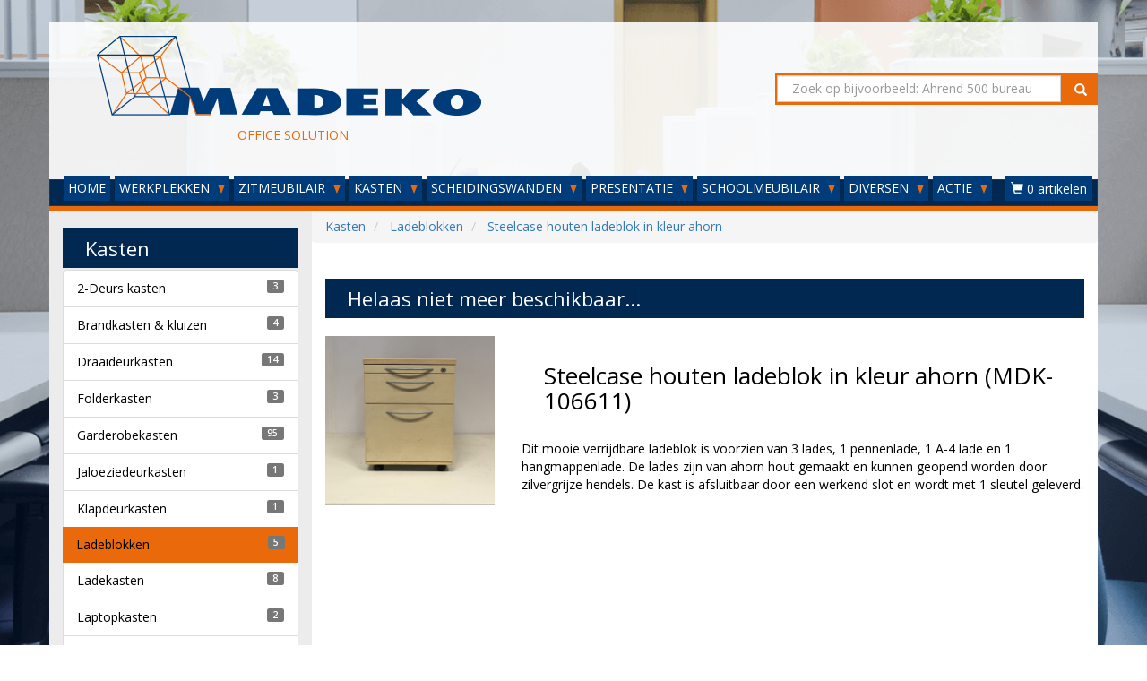

--- FILE ---
content_type: text/html; charset=UTF-8
request_url: https://www.madeko.nl/ladeblokken/ladeblok-ahorn.html
body_size: 8221
content:
	
	
<!doctype html><html lang="nl">
	<head>
		<link rel="stylesheet" href="https://stackpath.bootstrapcdn.com/bootstrap/3.4.1/css/bootstrap.min.css" integrity="sha384-HSMxcRTRxnN+Bdg0JdbxYKrThecOKuH5zCYotlSAcp1+c8xmyTe9GYg1l9a69psu" crossorigin="anonymous"><link rel="stylesheet" type="text/css" href="https://fonts.googleapis.com/css?family=Open+Sans:400,600">
        <link rel="stylesheet" href="https://maxcdn.bootstrapcdn.com/font-awesome/4.7.0/css/font-awesome.min.css">
		<link rel="stylesheet" href="/vendor/assets/madeko/template/css/font-awesome-animation.min.css">
		<link rel="stylesheet" type="text/css" href="/vendor/assets/madeko/template/css/madeko-stijl-min.css"/>
       
    	<!-- jQuery -->
        <script src="https://code.jquery.com/jquery-3.4.1.min.js"></script>
    	<!-- Bootstrap -->
        <script src="https://stackpath.bootstrapcdn.com/bootstrap/3.4.1/js/bootstrap.min.js" integrity="sha384-aJ21OjlMXNL5UyIl/XNwTMqvzeRMZH2w8c5cRVpzpU8Y5bApTppSuUkhZXN0VxHd" crossorigin="anonymous"></script>
		
        <link rel="apple-touch-icon" sizes="180x180" href="/vendor/assets/madeko/template/favicon/apple-touch-icon.png">
        <link rel="icon" type="image/png" href="/vendor/assets/madeko/template/favicon/favicon-32x32.png" sizes="32x32">
        <link rel="icon" type="image/png" href="/vendor/assets/madeko/template/favicon/favicon-16x16.png" sizes="16x16">
        <link rel="manifest" href="/vendor/assets/madeko/template/favicon/manifest.json">
        <link rel="mask-icon" href="/vendor/assets/madeko/template/favicon/safari-pinned-tab.svg" color="#5bbad5">
		
        <meta name="theme-color" content="#ffffff">
		<meta name="viewport" content="width=device-width">
        
                     <meta name="description">
                     <meta name="google-site-verification" content="ho1bmCcfDSpiFH-HlKsDSWfBZ2akOZtDNCWW16cMFd0">
         		
		<title>Ladeblok ahorn</title>
	</head>
	
	<body>
        <div id="wrapper">
                                        <header class="visible-lg visible-md visible-sm">
    <div class="container-fluid">
        <div class="row">
            <div class="col-lg-8 col-md-7 col-sm-7">
                <img src="/vendor/assets/madeko/template/images/logo.png" alt="" title="" class="img-responsive" style="max-height: 150px;">
                <span>OFFICE SOLUTION</span>
            </div>
					
                            <div class="zoekveld">
                    <form class="navbar-right col-lg-4 col-md-5 col-sm-5 visible-lg visible-md visible-sm" role="search">
                        <div class="input-group input-achtergrond">
                            <input class="form-control" type="text" placeholder="Zoek op bijvoorbeeld: Ahrend 500 bureau" name="srch-term" id="srch-term">
                            
                            <div class="input-group-btn">
                                <button class="btn" type="submit"><span class="glyphicon glyphicon-search"></span></button>
                            </div>
                        </div>
                    </form>
                </div>
                    </div>	
    </div>
</header>

    <nav>
        <div class="navbar navbar-default navbar-top">
			<div class="navbar-header">
				<button type="button" class="navbar-toggle" data-toggle="collapse" data-target="#myNavbar">
					<span class="sr-only">Toggle navigation</span>
					<span class="icon-bar"></span>
					<span class="icon-bar"></span>
					<span class="icon-bar"></span>                        
				</button>
                
                                    
                    <a class="cart-mobile navbar-toggle" href="/checkout/adres/?type=zakelijk" style="color:#fff; text-decoration:none;">
                        <span class="fa fa-shopping-cart cart-position"></span>
                        <span data-type="label" class="cart-badge">0</span>
                    </a>      
                  
                        
				<a class="navbar-brand visible-xs-block" href="#"><img src="/vendor/assets/madeko/template/images/logo-wit.png" alt="Madeko Office Solution" class="img-responsive"></a>
								<form class="visible-xs-block col-xs-12" role="search">
					<div class="input-group input-achtergrond">
						<input class="form-control" type="text" placeholder="Zoek op bijvoorbeeld: Ahrend 500 bureau" name="srch-term" id="srch-term">
						<div class="input-group-btn">
							<button class="btn " type="submit"><span class="glyphicon glyphicon-search"></span></button>
						</div>
					</div>
				</form>
							</div>
            
            <div class="collapse navbar-collapse" id="myNavbar">
                <ul class="nav navbar-nav">
                                                                        <li>
                                <a href="/">HOME</a>
                            </li>
                                                                                                <li class="dropdown">
                                <a href="#" class="dropdown-toggle" data-toggle="dropdown">WERKPLEKKEN <span class="caret"></span></a>
                                
                                <ul class="dropdown-menu">
                                                                    <li><a href="/bijzettafels/">BIJZETTAFELS</a></li>
                                                                    <li><a href="/bureaus/">BUREAUS</a></li>
                                                                    <li><a href="/callcenters/">CALLCENTERS</a></li>
                                                                    <li><a href="/duo-bureaus/">DUO-BUREAUS</a></li>
                                                                    <li><a href="/hoekbureaus/">HOEKBUREAUS</a></li>
                                                                    <li><a href="/kantinetafels/">KANTINETAFELS</a></li>
                                                                    <li><a href="/klaptafels/">KLAPTAFELS</a></li>
                                                                    <li><a href="/kunststof-tafels/">KUNSTSTOF TAFELS</a></li>
                                                                    <li><a href="/slingerbureaus/">SLINGERBUREAUS</a></li>
                                                                    <li><a href="/statafels/">STATAFELS</a></li>
                                                                    <li><a href="/vergaderbureaus/">VERGADERBUREAUS</a></li>
                                                                    <li><a href="/vergadertafels/">VERGADERTAFELS</a></li>
                                                                    <li><a href="/workbenches/">WORKBENCHES</a></li>
                                                                    <li><a href="/zit-sta-werkplekken/">ZIT-STA WERKPLEKKEN</a></li>
                                                                </ul>
                            </li>
                                                                                                <li class="dropdown">
                                <a href="#" class="dropdown-toggle" data-toggle="dropdown">ZITMEUBILAIR <span class="caret"></span></a>
                                
                                <ul class="dropdown-menu">
                                                                    <li><a href="/baliestoelen/">BALIESTOELEN</a></li>
                                                                    <li><a href="/bijzetstoelen/">BIJZETSTOELEN</a></li>
                                                                    <li><a href="/bureaustoelen/">BUREAUSTOELEN</a></li>
                                                                    <li><a href="/conferentiestoelen/">CONFERENTIESTOELEN</a></li>
                                                                    <li><a href="/designstoelen-en-banken/">DESIGNSTOELEN EN BANKEN</a></li>
                                                                    <li><a href="/directiestoelen/">DIRECTIESTOELEN</a></li>
                                                                    <li><a href="/fauteuils/">FAUTEUILS</a></li>
                                                                    <li><a href="/kantinestoelen/">KANTINESTOELEN</a></li>
                                                                    <li><a href="/krukken/">KRUKKEN</a></li>
                                                                    <li><a href="/kunststof-stoelen/">KUNSTSTOF STOELEN</a></li>
                                                                    <li><a href="/lounge/">LOUNGE</a></li>
                                                                    <li><a href="/sledestoelen/">SLEDESTOELEN</a></li>
                                                                    <li><a href="/treinbanken/">TREINBANKEN</a></li>
                                                                    <li><a href="/tuinstoelen/">TUINSTOELEN</a></li>
                                                                    <li><a href="/vergaderstoelen/">VERGADERSTOELEN</a></li>
                                                                    <li><a href="/wachtkamerstoelen/">WACHTKAMERSTOELEN</a></li>
                                                                    <li><a href="/werkstoelen/">WERKSTOELEN</a></li>
                                                                    <li><a href="/zorgstoelen/">ZORGSTOELEN</a></li>
                                                                </ul>
                            </li>
                                                                                                <li class="dropdown">
                                <a href="#" class="dropdown-toggle" data-toggle="dropdown">KASTEN <span class="caret"></span></a>
                                
                                <ul class="dropdown-menu">
                                                                    <li><a href="/2-deurs-kasten/">2-DEURS KASTEN</a></li>
                                                                    <li><a href="/brandkasten-en-kluizen/">BRANDKASTEN &amp; KLUIZEN</a></li>
                                                                    <li><a href="/draaideurkasten/">DRAAIDEURKASTEN</a></li>
                                                                    <li><a href="/folderkasten/">FOLDERKASTEN</a></li>
                                                                    <li><a href="/garderobekasten/">GARDEROBEKASTEN</a></li>
                                                                    <li><a href="/jaloeziedeurkasten/">JALOEZIEDEURKASTEN</a></li>
                                                                    <li><a href="/klapdeurkasten/">KLAPDEURKASTEN</a></li>
                                                                    <li><a href="/ladeblokken/">LADEBLOKKEN</a></li>
                                                                    <li><a href="/ladekasten/">LADEKASTEN</a></li>
                                                                    <li><a href="/laptopkasten/">LAPTOPKASTEN</a></li>
                                                                    <li><a href="/lockerkasten/">LOCKERKASTEN</a></li>
                                                                    <li><a href="/magazijnstellingen/">MAGAZIJNSTELLINGEN</a></li>
                                                                    <li><a href="/meerladekasten/">MEERLADEKASTEN</a></li>
                                                                    <li><a href="/ordnermolens/">ORDNERMOLENS</a></li>
                                                                    <li><a href="/postkasten/">POSTKASTEN</a></li>
                                                                    <li><a href="/roldeurkasten/">ROLDEURKASTEN</a></li>
                                                                    <li><a href="/zwaarlastkasten/">ZWAARLASTKASTEN</a></li>
                                                                </ul>
                            </li>
                                                                                                <li class="dropdown">
                                <a href="#" class="dropdown-toggle" data-toggle="dropdown">SCHEIDINGSWANDEN <span class="caret"></span></a>
                                
                                <ul class="dropdown-menu">
                                                                    <li><a href="/akoestische-wanden/">AKOESTISCHE WANDEN</a></li>
                                                                </ul>
                            </li>
                                                                                                <li class="dropdown">
                                <a href="#" class="dropdown-toggle" data-toggle="dropdown">PRESENTATIE <span class="caret"></span></a>
                                
                                <ul class="dropdown-menu">
                                                                    <li><a href="/whiteboards/">WHITEBOARDS</a></li>
                                                                </ul>
                            </li>
                                                                                                <li class="dropdown">
                                <a href="#" class="dropdown-toggle" data-toggle="dropdown">SCHOOLMEUBILAIR <span class="caret"></span></a>
                                
                                <ul class="dropdown-menu">
                                                                    <li><a href="/schoolstoelen/">SCHOOLSTOELEN</a></li>
                                                                    <li><a href="/schooltafels/">SCHOOLTAFELS</a></li>
                                                                </ul>
                            </li>
                                                                                                <li class="dropdown">
                                <a href="#" class="dropdown-toggle" data-toggle="dropdown">DIVERSEN <span class="caret"></span></a>
                                
                                <ul class="dropdown-menu">
                                                                    <li><a href="/cpu-houders/">CPU HOUDERS</a></li>
                                                                    <li><a href="/kabelmanagement/">KABELMANAGEMENT</a></li>
                                                                    <li><a href="/kapstokken/">KAPSTOKKEN</a></li>
                                                                    <li><a href="/lampen/">LAMPEN</a></li>
                                                                    <li><a href="/monitorarmen/">MONITORARMEN</a></li>
                                                                    <li><a href="/overig/">OVERIG</a></li>
                                                                    <li><a href="/stekkerblokken/">STEKKERBLOKKEN</a></li>
                                                                    <li><a href="/voetensteunen/">VOETENSTEUNEN</a></li>
                                                                    <li><a href="/wandgarderobes/">WANDGARDEROBES</a></li>
                                                                </ul>
                            </li>
                                                                                                <li class="dropdown">
                                <a href="#" class="dropdown-toggle" data-toggle="dropdown">ACTIE <span class="caret"></span></a>
                                
                                <ul class="dropdown-menu">
                                                                    <li><a href="/outlet/">OUTLET</a></li>
                                                                </ul>
                            </li>
                                                            </ul>
                
                                
    				<ul class="nav navbar-nav navbar-right hidden-xs">
    					<li class="dropdown">
    						<a class="cart-counter btn dropdown-toggle" data-toggle="dropdown">
    							<span class="glyphicon glyphicon-shopping-cart"></span>
                                <span data-type="label" data-num="0">0 artikelen</span>
    						</a>
    					
            				<div class="cart_box dropdown-menu">
                                <div data-type="empty">
                                    <p>Geen artikelen gevonden!</p>
                                </div>
                                
                                <div data-type="table" style="display:none;">
                                    <form method="post" action="/checkout/adres/?type=zakelijk">
                                        <table class="table table-hover">
                                            <thead>
                                                <tr>
                                                    <th style="width:55%;">Product</th>
                                                    <th>Aantal</th>
                                                    <th>Prijs</th>
                                                    <th></th>
                                                </tr>
                                            </thead>
                                            <tbody></tbody>
                                            <tfoot>     
												<tr class="cart-transport">
                                                    <td>Verzendkosten (*)</td>
                                                    <td></td>
                                                    <td data-type="transportcosts"></td>
                                                    <td></td>
                                                </tr>
                                                <tr>
                                                    <th>Totaal (excl. btw)</th>
                                                    <th></th>
                                                    <th data-type="total_price"></th>
                                                    <th></th>
                                                </tr>
                                            </tfoot>
                                        </table>
                                    </form>
                                    
                                    <a class="btn btn-default btn-block" href="/checkout/adres/?type=zakelijk">Volgende stap</a>
                                </div>
                            </div>
                        </li>
                    </ul>
                    
                    <script>                    
                    function CentsToPrice(cents){
                        cents = cents/100;
                        cents = cents.toFixed(2);
                        cents = cents.toString();
                        cents = cents.replace('.', ',');
                        
                        // Set points
                        foo = cents.split("");
                        foo.reverse();
                        cents = '';
                        
                        for(i = 0; i < foo.length; i++){
                            if(i < 3){
                                cents = foo[i]+cents;
                            } else {
                                if(((i+1) % 3 === 0) && i+1 != foo.length){
                                    cents = '.'+foo[i]+cents;
                                } else {
                                    cents = foo[i]+cents;
                                } 
                            }
                        }
                        
                        return cents;
                    }
                    
                    function PostCart(){
                        $.post("/checkout/ajax/", $(".cart_box form").serialize());
                    }
                    
                    function UpdateCart(trigger_post){
						trigger_post = typeof trigger_post !== 'undefined' ? trigger_post : true;
                        var price = 0;
                        var quantity = 0;
						var transportcosts = 3500;
                        
                        $('.cart_box div[data-type="table"] tbody tr').each(function(){
                            price = price+(parseInt($(this).attr('data-price'))*parseInt($(this).attr('data-quantity')));
                            quantity = quantity+parseInt($(this).attr('data-quantity'));
                        });
                        
						
						
                        
						if(price >= 1.0E+21){
							transportcosts = 0;
                            $('#cart-transport').hide();
						}
						else{
							transportcosts = 3500;
                            $('#cart-transport').show();
						}
						if (3500 != 3500 ){
							transportcosts = 7500;
                            $('#cart-transport').show();
						
						}
						
						$('.cart_box td[data-type="transportcosts"]').html('&euro; '+CentsToPrice(transportcosts));
						$('.cart_box th[data-type="total_price"]').html('&euro; '+CentsToPrice(price+transportcosts));
                        
                        if(quantity == 1){
                            $('.cart-counter span[data-type=label]').html('1 artikel');
                            $('.cart-mobile span[data-type=label]').html(1);                        
                        } else {
                            $('.cart-counter span[data-type=label]').html(quantity+' artikelen');
                            $('.cart-mobile span[data-type=label]').html(quantity);                        
                        }
                        
                        if(quantity == 0){
                            $('.cart_box div[data-type="empty"]').show();
                            $('.cart_box div[data-type="table"]').hide();
                        } else {
                            $('.cart_box div[data-type="empty"]').hide();
                            $('.cart_box div[data-type="table"]').show();
                        }
                        
                        if(trigger_post === true){
                            // Clear timer
                            if(typeof timer != 'undefined'){
                                clearTimeout(timer);
                            }
                            
                            // Set post timer
                            //timer = setTimeout(function(){
                                PostCart();
                            //}, 1000);
                        }
                    }
                    
                    function addToCart(ref, title, quantity, price, parameters, trigger_post){
						
						trigger_post = typeof trigger_post !== 'undefined' ? trigger_post : true;
                        // Create parameter string and maybe alter price
                        var parameter_string = '';
                        for(var key in parameters){
                            if(!parameters.hasOwnProperty(key)) continue;
                            
                            parameter_string+= '-'+parameters[key].key_ref+':'+parameters[key].value_ref+'-';
                            
                            if(parameters[key].additional_charge){
                                price = price+parameters[key].additional_charge;
                            }
                        }
                        
                        var foo = $('.cart_box div[data-type="table"] tbody tr[data-ref="'+ref+'"][data-parameters="'+parameter_string+'"]');
                        if(foo.length){
                            // Update quantity
                            var bar = parseInt($(foo).attr('data-quantity'))+quantity;
                            
                            $(foo).attr('data-quantity', bar);
                            $(foo).find('td[data-type="quantity"] strong').html(bar);
                            
                            // Update post field
                            var num = $(foo).attr('data-num');
                            $('#cart_items_'+num+'_quantity').val(bar);
                            
                            // Update displayed price
                            $(foo).find('td[data-type="price"] span').html(CentsToPrice(price*bar));
                            
                            // Remove disabled class
                            $('.cart_box tr[data-num='+num+'] a[data-action=minus]').removeClass('disabled');
                        } else {
                            // Determine num
                            var num = ($('.cart_box div[data-type="table"] tbody tr').length);
                            
                            // Add table row
                            var html = '';
                            
                            html+= '<tr data-num="'+num+'" data-ref="'+ref+'" data-parameters="'+parameter_string+'" data-price="'+price+'" data-quantity="'+quantity+'">';
                                html+= '<td>';
                                    html+= '<div data-type="forms"></div>';
                                
                                    html+= title;
                                    for(var key in parameters){
                                        if(!parameters.hasOwnProperty(key)) continue;
                                        
                                        html+= '<br><small>';
                                        html+= parameters[key].key+': '+parameters[key].value;
                                        
                                        if(parameters[key].additional_charge){
                                            html+= ' (+ &euro; '+CentsToPrice(parameters[key].additional_charge)+')';
                                        }
                                        
                                        html+= '</small>';
                                    }
                                html+= '</td>';
                                html+= '<td data-type="quantity"><div class="btn-group"><a class="btn btn-default btn-xs'+(quantity == 1 ? ' disabled' : '')+'" href="#" data-action="minus"><i class="fa fa-minus"></i></a> <a class="btn btn-static btn-xs"><strong>'+quantity+'</strong></a> <a class="btn btn-default btn-xs" href="#" data-action="plus"><i class="fa fa-plus"></i></a></div></td>';
                                html+= '<td data-type="price">&euro; <span>'+CentsToPrice(price*quantity)+'</span></td>';
                                html+= '<td><a class="btn btn-danger btn-xs" href="#" data-action="remove"><i class="fa fa-remove" aria-hidden="true"></i></a></td>';
                            html+= '</tr>';
                            
                            $('.cart_box div[data-type="table"] tbody').append(html);
                            
                            // Add post fields
                            $('.cart_box tr[data-num='+num+'] div[data-type=forms]').append('<input type="hidden" class="cart_items_'+num+'_ref" name="cart[items]['+num+'][ref]">');
                            $('.cart_box tr[data-num='+num+'] div[data-type=forms]').append('<input type="hidden" class="cart_items_'+num+'_title" name="cart[items]['+num+'][title]">');
                            $('.cart_box tr[data-num='+num+'] div[data-type=forms]').append('<input type="hidden" class="cart_items_'+num+'_quantity" name="cart[items]['+num+'][quantity]">');
                            $('.cart_box tr[data-num='+num+'] div[data-type=forms]').append('<input type="hidden" class="cart_items_'+num+'_price" name="cart[items]['+num+'][price]">');
                            
                            $('.cart_items_'+num+'_ref').val(ref);
                            $('.cart_items_'+num+'_title').val(title);
                            $('.cart_items_'+num+'_quantity').val(quantity);
                            $('.cart_items_'+num+'_price').val(price);
                            
                            for(var key in parameters){
                                if(!parameters.hasOwnProperty(key)) continue;
                                
                                $('.cart_box tr[data-num='+num+'] div[data-type=forms]').append('<input type="hidden" class="cart_items_'+num+'_parameters_'+key+'_key_ref" name="cart[items]['+num+'][parameters]['+key+'][key_ref]">');
                                $('.cart_box tr[data-num='+num+'] div[data-type=forms]').append('<input type="hidden" class="cart_items_'+num+'_parameters_'+key+'_value_ref" name="cart[items]['+num+'][parameters]['+key+'][value_ref]">');
                            
                                $('.cart_items_'+num+'_parameters_'+key+'_key_ref').val(parameters[key].key_ref);
                                $('.cart_items_'+num+'_parameters_'+key+'_value_ref').val(parameters[key].value_ref);
                            }
                            
                            // Bind buttons
                            $('.cart_box tr[data-num='+num+'] a[data-action=remove]').click(function(){
                                $(this).closest('tr').remove();
                                UpdateCart();
                                return false;                                
                            });
                            
                            $('.cart_box tr[data-num='+num+'] a[data-action=minus], .cart_box tr[data-num='+num+'] a[data-action=plus]').click(function(){
                                var num = $(this).closest('tr').attr('data-num');
                                var quantity = parseInt($(this).closest('tr').attr('data-quantity'));
                                var price = parseInt($(this).closest('tr').attr('data-price'));
                                
                                if($(this).attr('data-action') == 'minus'){
                                    quantity = quantity-1;
                                    
                                    if(quantity === 1){
                                        $('.cart_box tr[data-num='+num+'] a[data-action=minus]').addClass('disabled');
                                    }
                                } else if($(this).attr('data-action') == 'plus'){
                                    quantity = quantity+1;
                                    $('.cart_box tr[data-num='+num+'] a[data-action=minus]').removeClass('disabled');
                                } else {}
                                
                                $(this).siblings('.btn-static').children('strong').html(quantity);
                                $(this).closest('tr').attr('data-quantity', quantity);
                                
                                // Update price
                                $('.cart_box tr[data-num='+num+'] td[data-type=price] span').html(CentsToPrice(price*quantity));
                                
                                // Update post field
                                $('.cart_items_'+num+'_quantity').val(quantity);
                                
                                $(this).blur();
                                UpdateCart();
                                return false;
                            }); 
                        }
                        
                        UpdateCart(trigger_post);
                        return false;
                    }
                    
                    $(document).ready(function() {                        
                                                                                                    
                		$('.cart_box.dropdown-menu').click(function(e) {
                			e.stopPropagation();
                		});
                    });
                    </script>
                                
            </div>
        </div>
    </nav>

<div class="lijn"></div>                            
                                        <main>
    <div class="container">
                                			<div class="row" itemscope itemtype="http://schema.org/Product">
	  
	

	        <div class="col-md-9 col-md-push-3">
    
                    
                    
                                    
                        
                    <div class="grid">
    
                        
				<div class="row">
					<ol itemscope itemtype="http://schema.org/BreadcrumbList" class="breadcrumb">
					  <li itemprop="itemListElement" itemscope itemtype="http://schema.org/ListItem" class="breadcrumb-item">
						<a itemprop="item" href="/archiveren/">
						<span itemprop="name">Kasten</span></a>
						<meta itemprop="position" content="1" />
					  </li>
					  <li itemprop="itemListElement" itemscope itemtype="http://schema.org/ListItem" class="breadcrumb-item">
						<a itemprop="item" href="/ladeblokken/">
						<span itemprop="name">Ladeblokken</span></a>
						<meta itemprop="position" content="2" />
					  </li>
					  <li itemprop="itemListElement" itemscope itemtype="http://schema.org/ListItem" class="breadcrumb-item active">
						<a itemprop="item" href="/ladeblokken/ladeblok-ahorn.html">
						<span itemprop="name">Steelcase houten ladeblok in kleur ahorn</span></a>
						<meta itemprop="position" content="3" />
					  </li>
					</ol>
				</div>
					<div class="row">
						<div class="col-xs-12">
							<h3 class="achtergrond-donkerblauw tekst-wit">Helaas niet meer beschikbaar...</h2>
						</div>
					</div>
					<div class="row">
						<div class="col-xs-12 col-sm-3">
							<img  itemprop="image" src="/assets/upload/madeko.nl/resized/106611.20200320110252.png" alt="" title="" class="center img-responsive"><br/>
						</div>
						<div class="col-xs-12 col-sm-9">
							<div itemprop="description">
								<h2 itemprop="name">Steelcase houten ladeblok in kleur ahorn (MDK-106611)</h2>
								Dit mooie verrijdbare ladeblok is voorzien van 3 lades, 1 pennenlade, 1 
A-4 lade en 1 hangmappenlade. De lades 
zijn van ahorn hout gemaakt en kunnen geopend worden door zilvergrijze 
hendels. De kast is afsluitbaar door een werkend slot 
en wordt met 1 sleutel geleverd. <br>
							</div>
						</div>
					</div>
            </div>            
                
                
                
                
            </div>
        
                    <div class="col-md-3 achtergrond-grijs tekst-wit col-md-pull-9">
                                        	
	                            
    <h3 class="achtergrond-donkerblauw hidden-xs tekst-wit">Kasten</h3>

	                <ul class="aansluiten list-group tekst-zwart hidden-xs">
                    <li class="list-group-item"><a href="/2-deurs-kasten/">2-Deurs kasten</a><span class="label label-default label-pill pull-right">3</span></li>
                    <li class="list-group-item"><a href="/brandkasten-en-kluizen/">Brandkasten &amp; kluizen</a><span class="label label-default label-pill pull-right">4</span></li>
                    <li class="list-group-item"><a href="/draaideurkasten/">Draaideurkasten</a><span class="label label-default label-pill pull-right">14</span></li>
                    <li class="list-group-item"><a href="/folderkasten/">Folderkasten</a><span class="label label-default label-pill pull-right">3</span></li>
                    <li class="list-group-item"><a href="/garderobekasten/">Garderobekasten</a><span class="label label-default label-pill pull-right">95</span></li>
                    <li class="list-group-item"><a href="/jaloeziedeurkasten/">Jaloeziedeurkasten</a><span class="label label-default label-pill pull-right">1</span></li>
                    <li class="list-group-item"><a href="/klapdeurkasten/">Klapdeurkasten</a><span class="label label-default label-pill pull-right">1</span></li>
                    <li class="list-group-item active"><a href="/ladeblokken/">Ladeblokken</a><span class="label label-default label-pill pull-right">5</span></li>
                    <li class="list-group-item"><a href="/ladekasten/">Ladekasten</a><span class="label label-default label-pill pull-right">8</span></li>
                    <li class="list-group-item"><a href="/laptopkasten/">Laptopkasten</a><span class="label label-default label-pill pull-right">2</span></li>
                    <li class="list-group-item"><a href="/lockerkasten/">Lockerkasten</a><span class="label label-default label-pill pull-right">85</span></li>
                    <li class="list-group-item"><a href="/magazijnstellingen/">Magazijnstellingen</a><span class="label label-default label-pill pull-right">2</span></li>
                    <li class="list-group-item"><a href="/meerladekasten/">Meerladekasten</a><span class="label label-default label-pill pull-right">6</span></li>
                    <li class="list-group-item"><a href="/ordnermolens/">Ordnermolens</a><span class="label label-default label-pill pull-right">1</span></li>
                    <li class="list-group-item"><a href="/postkasten/">Postkasten</a><span class="label label-default label-pill pull-right">4</span></li>
                    <li class="list-group-item"><a href="/roldeurkasten/">Roldeurkasten</a><span class="label label-default label-pill pull-right">37</span></li>
                    <li class="list-group-item"><a href="/zwaarlastkasten/">Zwaarlastkasten</a><span class="label label-default label-pill pull-right">3</span></li>
            </ul>
                                            	
	                            
    <h3 class="achtergrond-donkerblauw  tekst-wit">Onze eigen bladen!</h3>

	<p class="blok2 achtergrond-wit tekst-zwart ">
		<a class="tekst-blauw" href="https://www.madeko.nl/bureaus/kleuren-van-nieuwe-bureau-en-of-topbladen.html?utm_source=madeko.nl&amp;utm_medium=website&amp;utm_campaign=sidebar&amp;utm_term=20260117&amp;utm_content=Madeko levert 19 kleuren bladen" alt="Madeko.nl - MDK-102156" title="Madeko.nl - MDK-102156" target="new">
			<img class="img-responsive" src="/assets/aanbieding/onze_bladen.jpg" alt="Madeko levert 19 kleuren bladen!" title="Madeko levert 19 kleuren bladen">
			<span class="tekst-oranje"><strong>&gt;&gt;</strong></span> Overzicht
		</a>
	</p>
                                            	
	                            
    <h3 class="achtergrond-donkerblauw hidden-xs tekst-wit">Bureaustoel nodig?</h3>

	<p class="blok2 achtergrond-wit tekst-zwart hidden-xs">
		<a class="tekst-blauw" href="/bureaustoelen/?utm_source=madeko.nl&amp;utm_medium=website&amp;utm_campaign=sidebar&amp;utm_term=20260117&amp;utm_content=Bureaustoelen" alt="Madeko.nl" title="Madeko.nl" target="new">
			<img class="img-responsive" src="/assets/aanbieding/bureaustoel.jpg" alt="Bureaustoel #paco" title="Bureaustoel #paco">
			<span class="tekst-oranje"><strong>&gt;&gt;</strong></span> Madeko.nl
		</a>
	</p>
        </div>        </div>                </div>
</main>                            
                                        <div class="lijn"></div>

<footer>
    <div class="container-fluid">
                                			<div class="row">
	  
	

	
                    
                    
                                                        
                                            
                                                                                                                                
                                
                                
                                                            
                                
                                                                                                            
                                
                                                            
                                
                                
                                                                                        
                                        
                                                            
                        
                        
                            
                        
                    <div class="col-xs-12 col-sm-4 col-md-3">
    
        <h4>Madeko</h4>
    
    <ul>
                                <li><a href="/madeko/showroom.html">Showroom</a></li>                                    <li><a href="/madeko/over-madeko.html">Over Madeko</a></li>                                    <li><a href="/madeko/projecten.html">Projecten</a></li>                                    <li><a href="/madeko/bezemschoon.html">Bezemschoon</a></li>                                    <li><a href="/madeko/service.html">Service</a></li>                                    <li><a href="/madeko/recycle-concept.html">Recycle Concept</a></li>                                    <li><a href="/madeko/circulair-inkopen.html">Circulair inkopen</a></li>                                    <li><a href="/madeko/werkwijze-madeko.html">Werkwijze Madeko</a></li>                </ul>
</div>            
                                
                            
                
                
                            
                                                        
                                            
                                                                                                                                
                                
                                
                                                            
                                
                                                                                                            
                                
                                                            
                                
                                
                                                                                        
                                        
                                                            
                        
                        
                            
                        
                    <div class="col-xs-12 col-sm-4 col-md-3">
    
        <h4>Klantenservice</h4>
    
    <ul>
                                <li><a href="/klantenservice/contact.html">Contact</a></li>                                    <li><a href="/klantenservice/betaalmogelijkheden.html">Betaalmogelijkheden</a></li>                                    <li><a href="/klantenservice/algemene-voorwaarden.html#retourneren">Retourneren</a></li>                                    <li><a href="/klantenservice/privacy.html">Privacy</a></li>                                    <li><a href="/klantenservice/cookies.html">Cookies</a></li>                                    <li><a href="/klantenservice/disclaimer.html">Disclaimer</a></li>                                    <li><a href="/klantenservice/algemene-voorwaarden.html">Algemene voorwaarden</a></li>                                    <li><a href="/klantenservice/gebruikers-voorwaarden.html">Gebruikers voorwaarden</a></li>                </ul>
</div>            
                                
                            
                
                
                            
                                                        
                                            
                                                                                                                                
                                
                                
                                                            
                                
                                                                                                            
                                
                                                            
                                
                                
                                                                                        
                                        
                                                            
                        
                        
                            
                        
                    <div class="col-xs-12 col-sm-4 col-md-3">
    
        <h4>Onze websites</h4>
    
    <ul>
                                <li><a href="https://www.bureau-stoelen.nl">Bureau-stoelen.nl</a></li>                                    <li><a href="https://www.bureaubladopmaat.nl">Bureaubladopmaat.nl</a></li>                                    <li><a href="https://www.leuke-stoeltjes.nl">Leuke-stoeltjes.nl</a></li>                                    <li><a href="https://www.madeko.nl">Madeko.nl</a></li>                                    <li><a href="https://www.mastersleutels.nl">Mastersleutels.nl</a></li>                                    <li><a href="https://www.onlineslotenbestellen.nl">Onlineslotenbestellen.nl</a></li>                                    <li><a href="https://www.thulesleutel.nl">Thulesleutel.nl</a></li>                                    <li><a href="https://www.werkenbijmadeko.nl">Werkenbijmadeko.nl</a></li>                                    <li><a href="/madeko/onze-websites.html">Al onze websites</a></li>                </ul>
</div>            
                                
                            
                                
                            <div class="clearfix visible-sm-block"></div>
                            
                
                            
                                                        
                                            
                                                                                                                                
                                
                                
                                                            
                                
                                                                                                            
                                
                                                            
                                
                                
                                                                                        
                                        
                                                            
                        
                        
                            
                        
                    <div class="col-xs-12 col-sm-4 col-md-3">
    
        <h4>Showroom Veenendaal</h4>
    
    
		Openingstijden:<br/>
		Ma. t/m vr.: 09.00 t/m 17.00 uur<br/>
		(gelieve van te voren een afspraak maken)<br/><br/>
		
		Zaterdag: gesloten<br/>
		Zondag: gesloten<br/>
		Gildetrom 26, Veenendaal
	
	<br/><br/>
	
	<h4></h4>
    
    
    
    <br><br>
			<img src="/vendor/assets/madeko/template/images/address.png" class="img-responsive" alt="Adres" title="Adres" />
	</div>            
                                
                            
                
                                
                            <div class="clearfix visible-md-block"></div>
                            
                                
                            <div class="clearfix visible-lg-block"></div>
                            
    </div>                                    			<div class="row">
	  
	

	
                    
                    
                                                        
                                            
                                                                                                                                
                                
                                
                                                            
                                
                                                                                                            
                                
                                        
                                                            
                        
                        
                            
                        
                    <div class="col-xs-12 col-sm-6">
    
        <h4>Nieuwsbrief</h4>
    
    Schrijf je in voor onze nieuwsbrief
    
    <form method="post" action="">
        <div class="input-group input-achtergrond">
            <input class="form-control" type="text" placeholder="Inschrijven..." name="nieuwsbrief" id="nieuwsbrief">
            <div class="input-group-btn">
                <button class="btn" type="submit">Inschrijven</button>
            </div>
        </div>
    </form>
</div>            
                                
                            
                
                
                            
                                                        
                                            
                                                                                                                                
                                
                                
                                                            
                                
                                                                                                            
                                
                                        
                                                            
                        
                        
                            
                        
                    <div class="col-xs-12 col-sm-6">
    
        <h4>Social</h4>
    
    Voeg (en like) ons op:
    
    <br><br>
    
    <div class="social-brands">
        <a target="_blank" href="https://www.linkedin.com/in/madeko-office-solution-a6b9a935" title="LinkedIn"><i class="fa fa-linkedin"></i></a>        <a target="_blank" href="https://www.facebook.com/madekooffice/" title="Facebook"><i class="fa fa-facebook"></i></a>                        <a target="_blank" href="https://www.youtube.com/channel/UC37LlrinBk2itoNJmWjjqwg" title="Youtube"><i class="fa fa-youtube"></i></a>            </div>
</div>            
                                
                            
                                
                            <div class="clearfix visible-sm-block"></div>
                            
                                
                            <div class="clearfix visible-md-block"></div>
                            
                                
                            <div class="clearfix visible-lg-block"></div>
                            
    </div>                </div>
</footer>

<div class="footer-wit">
	<div class="col-xs-12 col-sm-6">
        			<a href="/klantenservice/betaalmogelijkheden.html#paypal"><img src="/vendor/assets/madeko/template/icons/payment/paypal.png" alt="Betalen met Paypal" title="Betalen met Paypal" width="25px" height="25px" /></a>
			<a href="/klantenservice/betaalmogelijkheden.html#ideal"><img src="/vendor/assets/madeko/template/icons/payment/ideal.png" alt="Betalen met iDEAL" title="Betalen met iDEAL" width="25px" height="25px" /></a>
			<a href="/klantenservice/betaalmogelijkheden.html#bancontact"><img src="/vendor/assets/madeko/template/icons/payment/bancontact.png" alt="Betalen met Bancontact / Mister Cash" title="Betalen met Bancontact / Mister Cash" width="25px" height="25px" /></a>
			<a href="/klantenservice/betaalmogelijkheden.html#banktransfer"><img src="/vendor/assets/madeko/template/icons/payment/banktransfer.png" alt="Betalen via Overboeking" title="Betalen via Overboeking" width="25px" height="25px" /></a>
			<a href="/klantenservice/betaalmogelijkheden.html#belfius"><img src="/vendor/assets/madeko/template/icons/payment/belfius.png" alt="Betalen met Belfius Direct Net" title="Betalen met Belfius Direct Net" width="25px" height="25px" /></a>
			<a href="/klantenservice/betaalmogelijkheden.html#sofort"><img src="/vendor/assets/madeko/template/icons/payment/sofort.png" alt="Betalen met Sofort Banking" title="Betalen met Sofort Banking" width="25px" height="25px" /></a>
			<a href="/klantenservice/betaalmogelijkheden.html#oprekening"><img src="/vendor/assets/madeko/template/icons/payment/oprekening.png" alt="Betalen op rekening" title="Betalen op rekening" width="25px" height="25px" /></a>
        	</div>
	<div class="col-xs-12 col-sm-6">
        Gildetrom 26, 3905 TC Veenendaal - Tel. 033 - 286 21 96 - KVK 30226771 
    </div>
</div>                        </div>
        
                <script>
          (function(i,s,o,g,r,a,m){i['GoogleAnalyticsObject']=r;i[r]=i[r]||function(){
          (i[r].q=i[r].q||[]).push(arguments)},i[r].l=1*new Date();a=s.createElement(o),
          m=s.getElementsByTagName(o)[0];a.async=1;a.src=g;m.parentNode.insertBefore(a,m)
          })(window,document,'script','https://www.google-analytics.com/analytics.js','ga');
        
          ga('create', 'G-PZLQE2KF8M', 'auto');
		  ga('set', 'anonymizeIp', true);
          ga('send', 'pageview');
        </script>
        		
			</body>
</html>